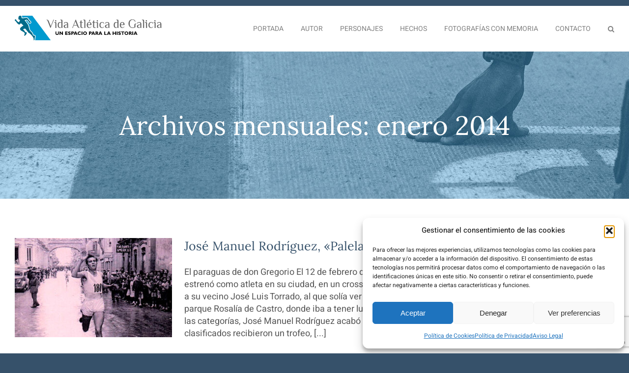

--- FILE ---
content_type: text/html; charset=utf-8
request_url: https://www.google.com/recaptcha/api2/anchor?ar=1&k=6Ley9joiAAAAANjppVmYq2rwLbnqNO5W0WTEI4md&co=aHR0cHM6Ly92aWRhYXRsZXRpY2FkZWdhbGljaWEub3JnOjQ0Mw..&hl=en&v=9TiwnJFHeuIw_s0wSd3fiKfN&size=invisible&anchor-ms=20000&execute-ms=30000&cb=svmqx8uplbd7
body_size: 48321
content:
<!DOCTYPE HTML><html dir="ltr" lang="en"><head><meta http-equiv="Content-Type" content="text/html; charset=UTF-8">
<meta http-equiv="X-UA-Compatible" content="IE=edge">
<title>reCAPTCHA</title>
<style type="text/css">
/* cyrillic-ext */
@font-face {
  font-family: 'Roboto';
  font-style: normal;
  font-weight: 400;
  font-stretch: 100%;
  src: url(//fonts.gstatic.com/s/roboto/v48/KFO7CnqEu92Fr1ME7kSn66aGLdTylUAMa3GUBHMdazTgWw.woff2) format('woff2');
  unicode-range: U+0460-052F, U+1C80-1C8A, U+20B4, U+2DE0-2DFF, U+A640-A69F, U+FE2E-FE2F;
}
/* cyrillic */
@font-face {
  font-family: 'Roboto';
  font-style: normal;
  font-weight: 400;
  font-stretch: 100%;
  src: url(//fonts.gstatic.com/s/roboto/v48/KFO7CnqEu92Fr1ME7kSn66aGLdTylUAMa3iUBHMdazTgWw.woff2) format('woff2');
  unicode-range: U+0301, U+0400-045F, U+0490-0491, U+04B0-04B1, U+2116;
}
/* greek-ext */
@font-face {
  font-family: 'Roboto';
  font-style: normal;
  font-weight: 400;
  font-stretch: 100%;
  src: url(//fonts.gstatic.com/s/roboto/v48/KFO7CnqEu92Fr1ME7kSn66aGLdTylUAMa3CUBHMdazTgWw.woff2) format('woff2');
  unicode-range: U+1F00-1FFF;
}
/* greek */
@font-face {
  font-family: 'Roboto';
  font-style: normal;
  font-weight: 400;
  font-stretch: 100%;
  src: url(//fonts.gstatic.com/s/roboto/v48/KFO7CnqEu92Fr1ME7kSn66aGLdTylUAMa3-UBHMdazTgWw.woff2) format('woff2');
  unicode-range: U+0370-0377, U+037A-037F, U+0384-038A, U+038C, U+038E-03A1, U+03A3-03FF;
}
/* math */
@font-face {
  font-family: 'Roboto';
  font-style: normal;
  font-weight: 400;
  font-stretch: 100%;
  src: url(//fonts.gstatic.com/s/roboto/v48/KFO7CnqEu92Fr1ME7kSn66aGLdTylUAMawCUBHMdazTgWw.woff2) format('woff2');
  unicode-range: U+0302-0303, U+0305, U+0307-0308, U+0310, U+0312, U+0315, U+031A, U+0326-0327, U+032C, U+032F-0330, U+0332-0333, U+0338, U+033A, U+0346, U+034D, U+0391-03A1, U+03A3-03A9, U+03B1-03C9, U+03D1, U+03D5-03D6, U+03F0-03F1, U+03F4-03F5, U+2016-2017, U+2034-2038, U+203C, U+2040, U+2043, U+2047, U+2050, U+2057, U+205F, U+2070-2071, U+2074-208E, U+2090-209C, U+20D0-20DC, U+20E1, U+20E5-20EF, U+2100-2112, U+2114-2115, U+2117-2121, U+2123-214F, U+2190, U+2192, U+2194-21AE, U+21B0-21E5, U+21F1-21F2, U+21F4-2211, U+2213-2214, U+2216-22FF, U+2308-230B, U+2310, U+2319, U+231C-2321, U+2336-237A, U+237C, U+2395, U+239B-23B7, U+23D0, U+23DC-23E1, U+2474-2475, U+25AF, U+25B3, U+25B7, U+25BD, U+25C1, U+25CA, U+25CC, U+25FB, U+266D-266F, U+27C0-27FF, U+2900-2AFF, U+2B0E-2B11, U+2B30-2B4C, U+2BFE, U+3030, U+FF5B, U+FF5D, U+1D400-1D7FF, U+1EE00-1EEFF;
}
/* symbols */
@font-face {
  font-family: 'Roboto';
  font-style: normal;
  font-weight: 400;
  font-stretch: 100%;
  src: url(//fonts.gstatic.com/s/roboto/v48/KFO7CnqEu92Fr1ME7kSn66aGLdTylUAMaxKUBHMdazTgWw.woff2) format('woff2');
  unicode-range: U+0001-000C, U+000E-001F, U+007F-009F, U+20DD-20E0, U+20E2-20E4, U+2150-218F, U+2190, U+2192, U+2194-2199, U+21AF, U+21E6-21F0, U+21F3, U+2218-2219, U+2299, U+22C4-22C6, U+2300-243F, U+2440-244A, U+2460-24FF, U+25A0-27BF, U+2800-28FF, U+2921-2922, U+2981, U+29BF, U+29EB, U+2B00-2BFF, U+4DC0-4DFF, U+FFF9-FFFB, U+10140-1018E, U+10190-1019C, U+101A0, U+101D0-101FD, U+102E0-102FB, U+10E60-10E7E, U+1D2C0-1D2D3, U+1D2E0-1D37F, U+1F000-1F0FF, U+1F100-1F1AD, U+1F1E6-1F1FF, U+1F30D-1F30F, U+1F315, U+1F31C, U+1F31E, U+1F320-1F32C, U+1F336, U+1F378, U+1F37D, U+1F382, U+1F393-1F39F, U+1F3A7-1F3A8, U+1F3AC-1F3AF, U+1F3C2, U+1F3C4-1F3C6, U+1F3CA-1F3CE, U+1F3D4-1F3E0, U+1F3ED, U+1F3F1-1F3F3, U+1F3F5-1F3F7, U+1F408, U+1F415, U+1F41F, U+1F426, U+1F43F, U+1F441-1F442, U+1F444, U+1F446-1F449, U+1F44C-1F44E, U+1F453, U+1F46A, U+1F47D, U+1F4A3, U+1F4B0, U+1F4B3, U+1F4B9, U+1F4BB, U+1F4BF, U+1F4C8-1F4CB, U+1F4D6, U+1F4DA, U+1F4DF, U+1F4E3-1F4E6, U+1F4EA-1F4ED, U+1F4F7, U+1F4F9-1F4FB, U+1F4FD-1F4FE, U+1F503, U+1F507-1F50B, U+1F50D, U+1F512-1F513, U+1F53E-1F54A, U+1F54F-1F5FA, U+1F610, U+1F650-1F67F, U+1F687, U+1F68D, U+1F691, U+1F694, U+1F698, U+1F6AD, U+1F6B2, U+1F6B9-1F6BA, U+1F6BC, U+1F6C6-1F6CF, U+1F6D3-1F6D7, U+1F6E0-1F6EA, U+1F6F0-1F6F3, U+1F6F7-1F6FC, U+1F700-1F7FF, U+1F800-1F80B, U+1F810-1F847, U+1F850-1F859, U+1F860-1F887, U+1F890-1F8AD, U+1F8B0-1F8BB, U+1F8C0-1F8C1, U+1F900-1F90B, U+1F93B, U+1F946, U+1F984, U+1F996, U+1F9E9, U+1FA00-1FA6F, U+1FA70-1FA7C, U+1FA80-1FA89, U+1FA8F-1FAC6, U+1FACE-1FADC, U+1FADF-1FAE9, U+1FAF0-1FAF8, U+1FB00-1FBFF;
}
/* vietnamese */
@font-face {
  font-family: 'Roboto';
  font-style: normal;
  font-weight: 400;
  font-stretch: 100%;
  src: url(//fonts.gstatic.com/s/roboto/v48/KFO7CnqEu92Fr1ME7kSn66aGLdTylUAMa3OUBHMdazTgWw.woff2) format('woff2');
  unicode-range: U+0102-0103, U+0110-0111, U+0128-0129, U+0168-0169, U+01A0-01A1, U+01AF-01B0, U+0300-0301, U+0303-0304, U+0308-0309, U+0323, U+0329, U+1EA0-1EF9, U+20AB;
}
/* latin-ext */
@font-face {
  font-family: 'Roboto';
  font-style: normal;
  font-weight: 400;
  font-stretch: 100%;
  src: url(//fonts.gstatic.com/s/roboto/v48/KFO7CnqEu92Fr1ME7kSn66aGLdTylUAMa3KUBHMdazTgWw.woff2) format('woff2');
  unicode-range: U+0100-02BA, U+02BD-02C5, U+02C7-02CC, U+02CE-02D7, U+02DD-02FF, U+0304, U+0308, U+0329, U+1D00-1DBF, U+1E00-1E9F, U+1EF2-1EFF, U+2020, U+20A0-20AB, U+20AD-20C0, U+2113, U+2C60-2C7F, U+A720-A7FF;
}
/* latin */
@font-face {
  font-family: 'Roboto';
  font-style: normal;
  font-weight: 400;
  font-stretch: 100%;
  src: url(//fonts.gstatic.com/s/roboto/v48/KFO7CnqEu92Fr1ME7kSn66aGLdTylUAMa3yUBHMdazQ.woff2) format('woff2');
  unicode-range: U+0000-00FF, U+0131, U+0152-0153, U+02BB-02BC, U+02C6, U+02DA, U+02DC, U+0304, U+0308, U+0329, U+2000-206F, U+20AC, U+2122, U+2191, U+2193, U+2212, U+2215, U+FEFF, U+FFFD;
}
/* cyrillic-ext */
@font-face {
  font-family: 'Roboto';
  font-style: normal;
  font-weight: 500;
  font-stretch: 100%;
  src: url(//fonts.gstatic.com/s/roboto/v48/KFO7CnqEu92Fr1ME7kSn66aGLdTylUAMa3GUBHMdazTgWw.woff2) format('woff2');
  unicode-range: U+0460-052F, U+1C80-1C8A, U+20B4, U+2DE0-2DFF, U+A640-A69F, U+FE2E-FE2F;
}
/* cyrillic */
@font-face {
  font-family: 'Roboto';
  font-style: normal;
  font-weight: 500;
  font-stretch: 100%;
  src: url(//fonts.gstatic.com/s/roboto/v48/KFO7CnqEu92Fr1ME7kSn66aGLdTylUAMa3iUBHMdazTgWw.woff2) format('woff2');
  unicode-range: U+0301, U+0400-045F, U+0490-0491, U+04B0-04B1, U+2116;
}
/* greek-ext */
@font-face {
  font-family: 'Roboto';
  font-style: normal;
  font-weight: 500;
  font-stretch: 100%;
  src: url(//fonts.gstatic.com/s/roboto/v48/KFO7CnqEu92Fr1ME7kSn66aGLdTylUAMa3CUBHMdazTgWw.woff2) format('woff2');
  unicode-range: U+1F00-1FFF;
}
/* greek */
@font-face {
  font-family: 'Roboto';
  font-style: normal;
  font-weight: 500;
  font-stretch: 100%;
  src: url(//fonts.gstatic.com/s/roboto/v48/KFO7CnqEu92Fr1ME7kSn66aGLdTylUAMa3-UBHMdazTgWw.woff2) format('woff2');
  unicode-range: U+0370-0377, U+037A-037F, U+0384-038A, U+038C, U+038E-03A1, U+03A3-03FF;
}
/* math */
@font-face {
  font-family: 'Roboto';
  font-style: normal;
  font-weight: 500;
  font-stretch: 100%;
  src: url(//fonts.gstatic.com/s/roboto/v48/KFO7CnqEu92Fr1ME7kSn66aGLdTylUAMawCUBHMdazTgWw.woff2) format('woff2');
  unicode-range: U+0302-0303, U+0305, U+0307-0308, U+0310, U+0312, U+0315, U+031A, U+0326-0327, U+032C, U+032F-0330, U+0332-0333, U+0338, U+033A, U+0346, U+034D, U+0391-03A1, U+03A3-03A9, U+03B1-03C9, U+03D1, U+03D5-03D6, U+03F0-03F1, U+03F4-03F5, U+2016-2017, U+2034-2038, U+203C, U+2040, U+2043, U+2047, U+2050, U+2057, U+205F, U+2070-2071, U+2074-208E, U+2090-209C, U+20D0-20DC, U+20E1, U+20E5-20EF, U+2100-2112, U+2114-2115, U+2117-2121, U+2123-214F, U+2190, U+2192, U+2194-21AE, U+21B0-21E5, U+21F1-21F2, U+21F4-2211, U+2213-2214, U+2216-22FF, U+2308-230B, U+2310, U+2319, U+231C-2321, U+2336-237A, U+237C, U+2395, U+239B-23B7, U+23D0, U+23DC-23E1, U+2474-2475, U+25AF, U+25B3, U+25B7, U+25BD, U+25C1, U+25CA, U+25CC, U+25FB, U+266D-266F, U+27C0-27FF, U+2900-2AFF, U+2B0E-2B11, U+2B30-2B4C, U+2BFE, U+3030, U+FF5B, U+FF5D, U+1D400-1D7FF, U+1EE00-1EEFF;
}
/* symbols */
@font-face {
  font-family: 'Roboto';
  font-style: normal;
  font-weight: 500;
  font-stretch: 100%;
  src: url(//fonts.gstatic.com/s/roboto/v48/KFO7CnqEu92Fr1ME7kSn66aGLdTylUAMaxKUBHMdazTgWw.woff2) format('woff2');
  unicode-range: U+0001-000C, U+000E-001F, U+007F-009F, U+20DD-20E0, U+20E2-20E4, U+2150-218F, U+2190, U+2192, U+2194-2199, U+21AF, U+21E6-21F0, U+21F3, U+2218-2219, U+2299, U+22C4-22C6, U+2300-243F, U+2440-244A, U+2460-24FF, U+25A0-27BF, U+2800-28FF, U+2921-2922, U+2981, U+29BF, U+29EB, U+2B00-2BFF, U+4DC0-4DFF, U+FFF9-FFFB, U+10140-1018E, U+10190-1019C, U+101A0, U+101D0-101FD, U+102E0-102FB, U+10E60-10E7E, U+1D2C0-1D2D3, U+1D2E0-1D37F, U+1F000-1F0FF, U+1F100-1F1AD, U+1F1E6-1F1FF, U+1F30D-1F30F, U+1F315, U+1F31C, U+1F31E, U+1F320-1F32C, U+1F336, U+1F378, U+1F37D, U+1F382, U+1F393-1F39F, U+1F3A7-1F3A8, U+1F3AC-1F3AF, U+1F3C2, U+1F3C4-1F3C6, U+1F3CA-1F3CE, U+1F3D4-1F3E0, U+1F3ED, U+1F3F1-1F3F3, U+1F3F5-1F3F7, U+1F408, U+1F415, U+1F41F, U+1F426, U+1F43F, U+1F441-1F442, U+1F444, U+1F446-1F449, U+1F44C-1F44E, U+1F453, U+1F46A, U+1F47D, U+1F4A3, U+1F4B0, U+1F4B3, U+1F4B9, U+1F4BB, U+1F4BF, U+1F4C8-1F4CB, U+1F4D6, U+1F4DA, U+1F4DF, U+1F4E3-1F4E6, U+1F4EA-1F4ED, U+1F4F7, U+1F4F9-1F4FB, U+1F4FD-1F4FE, U+1F503, U+1F507-1F50B, U+1F50D, U+1F512-1F513, U+1F53E-1F54A, U+1F54F-1F5FA, U+1F610, U+1F650-1F67F, U+1F687, U+1F68D, U+1F691, U+1F694, U+1F698, U+1F6AD, U+1F6B2, U+1F6B9-1F6BA, U+1F6BC, U+1F6C6-1F6CF, U+1F6D3-1F6D7, U+1F6E0-1F6EA, U+1F6F0-1F6F3, U+1F6F7-1F6FC, U+1F700-1F7FF, U+1F800-1F80B, U+1F810-1F847, U+1F850-1F859, U+1F860-1F887, U+1F890-1F8AD, U+1F8B0-1F8BB, U+1F8C0-1F8C1, U+1F900-1F90B, U+1F93B, U+1F946, U+1F984, U+1F996, U+1F9E9, U+1FA00-1FA6F, U+1FA70-1FA7C, U+1FA80-1FA89, U+1FA8F-1FAC6, U+1FACE-1FADC, U+1FADF-1FAE9, U+1FAF0-1FAF8, U+1FB00-1FBFF;
}
/* vietnamese */
@font-face {
  font-family: 'Roboto';
  font-style: normal;
  font-weight: 500;
  font-stretch: 100%;
  src: url(//fonts.gstatic.com/s/roboto/v48/KFO7CnqEu92Fr1ME7kSn66aGLdTylUAMa3OUBHMdazTgWw.woff2) format('woff2');
  unicode-range: U+0102-0103, U+0110-0111, U+0128-0129, U+0168-0169, U+01A0-01A1, U+01AF-01B0, U+0300-0301, U+0303-0304, U+0308-0309, U+0323, U+0329, U+1EA0-1EF9, U+20AB;
}
/* latin-ext */
@font-face {
  font-family: 'Roboto';
  font-style: normal;
  font-weight: 500;
  font-stretch: 100%;
  src: url(//fonts.gstatic.com/s/roboto/v48/KFO7CnqEu92Fr1ME7kSn66aGLdTylUAMa3KUBHMdazTgWw.woff2) format('woff2');
  unicode-range: U+0100-02BA, U+02BD-02C5, U+02C7-02CC, U+02CE-02D7, U+02DD-02FF, U+0304, U+0308, U+0329, U+1D00-1DBF, U+1E00-1E9F, U+1EF2-1EFF, U+2020, U+20A0-20AB, U+20AD-20C0, U+2113, U+2C60-2C7F, U+A720-A7FF;
}
/* latin */
@font-face {
  font-family: 'Roboto';
  font-style: normal;
  font-weight: 500;
  font-stretch: 100%;
  src: url(//fonts.gstatic.com/s/roboto/v48/KFO7CnqEu92Fr1ME7kSn66aGLdTylUAMa3yUBHMdazQ.woff2) format('woff2');
  unicode-range: U+0000-00FF, U+0131, U+0152-0153, U+02BB-02BC, U+02C6, U+02DA, U+02DC, U+0304, U+0308, U+0329, U+2000-206F, U+20AC, U+2122, U+2191, U+2193, U+2212, U+2215, U+FEFF, U+FFFD;
}
/* cyrillic-ext */
@font-face {
  font-family: 'Roboto';
  font-style: normal;
  font-weight: 900;
  font-stretch: 100%;
  src: url(//fonts.gstatic.com/s/roboto/v48/KFO7CnqEu92Fr1ME7kSn66aGLdTylUAMa3GUBHMdazTgWw.woff2) format('woff2');
  unicode-range: U+0460-052F, U+1C80-1C8A, U+20B4, U+2DE0-2DFF, U+A640-A69F, U+FE2E-FE2F;
}
/* cyrillic */
@font-face {
  font-family: 'Roboto';
  font-style: normal;
  font-weight: 900;
  font-stretch: 100%;
  src: url(//fonts.gstatic.com/s/roboto/v48/KFO7CnqEu92Fr1ME7kSn66aGLdTylUAMa3iUBHMdazTgWw.woff2) format('woff2');
  unicode-range: U+0301, U+0400-045F, U+0490-0491, U+04B0-04B1, U+2116;
}
/* greek-ext */
@font-face {
  font-family: 'Roboto';
  font-style: normal;
  font-weight: 900;
  font-stretch: 100%;
  src: url(//fonts.gstatic.com/s/roboto/v48/KFO7CnqEu92Fr1ME7kSn66aGLdTylUAMa3CUBHMdazTgWw.woff2) format('woff2');
  unicode-range: U+1F00-1FFF;
}
/* greek */
@font-face {
  font-family: 'Roboto';
  font-style: normal;
  font-weight: 900;
  font-stretch: 100%;
  src: url(//fonts.gstatic.com/s/roboto/v48/KFO7CnqEu92Fr1ME7kSn66aGLdTylUAMa3-UBHMdazTgWw.woff2) format('woff2');
  unicode-range: U+0370-0377, U+037A-037F, U+0384-038A, U+038C, U+038E-03A1, U+03A3-03FF;
}
/* math */
@font-face {
  font-family: 'Roboto';
  font-style: normal;
  font-weight: 900;
  font-stretch: 100%;
  src: url(//fonts.gstatic.com/s/roboto/v48/KFO7CnqEu92Fr1ME7kSn66aGLdTylUAMawCUBHMdazTgWw.woff2) format('woff2');
  unicode-range: U+0302-0303, U+0305, U+0307-0308, U+0310, U+0312, U+0315, U+031A, U+0326-0327, U+032C, U+032F-0330, U+0332-0333, U+0338, U+033A, U+0346, U+034D, U+0391-03A1, U+03A3-03A9, U+03B1-03C9, U+03D1, U+03D5-03D6, U+03F0-03F1, U+03F4-03F5, U+2016-2017, U+2034-2038, U+203C, U+2040, U+2043, U+2047, U+2050, U+2057, U+205F, U+2070-2071, U+2074-208E, U+2090-209C, U+20D0-20DC, U+20E1, U+20E5-20EF, U+2100-2112, U+2114-2115, U+2117-2121, U+2123-214F, U+2190, U+2192, U+2194-21AE, U+21B0-21E5, U+21F1-21F2, U+21F4-2211, U+2213-2214, U+2216-22FF, U+2308-230B, U+2310, U+2319, U+231C-2321, U+2336-237A, U+237C, U+2395, U+239B-23B7, U+23D0, U+23DC-23E1, U+2474-2475, U+25AF, U+25B3, U+25B7, U+25BD, U+25C1, U+25CA, U+25CC, U+25FB, U+266D-266F, U+27C0-27FF, U+2900-2AFF, U+2B0E-2B11, U+2B30-2B4C, U+2BFE, U+3030, U+FF5B, U+FF5D, U+1D400-1D7FF, U+1EE00-1EEFF;
}
/* symbols */
@font-face {
  font-family: 'Roboto';
  font-style: normal;
  font-weight: 900;
  font-stretch: 100%;
  src: url(//fonts.gstatic.com/s/roboto/v48/KFO7CnqEu92Fr1ME7kSn66aGLdTylUAMaxKUBHMdazTgWw.woff2) format('woff2');
  unicode-range: U+0001-000C, U+000E-001F, U+007F-009F, U+20DD-20E0, U+20E2-20E4, U+2150-218F, U+2190, U+2192, U+2194-2199, U+21AF, U+21E6-21F0, U+21F3, U+2218-2219, U+2299, U+22C4-22C6, U+2300-243F, U+2440-244A, U+2460-24FF, U+25A0-27BF, U+2800-28FF, U+2921-2922, U+2981, U+29BF, U+29EB, U+2B00-2BFF, U+4DC0-4DFF, U+FFF9-FFFB, U+10140-1018E, U+10190-1019C, U+101A0, U+101D0-101FD, U+102E0-102FB, U+10E60-10E7E, U+1D2C0-1D2D3, U+1D2E0-1D37F, U+1F000-1F0FF, U+1F100-1F1AD, U+1F1E6-1F1FF, U+1F30D-1F30F, U+1F315, U+1F31C, U+1F31E, U+1F320-1F32C, U+1F336, U+1F378, U+1F37D, U+1F382, U+1F393-1F39F, U+1F3A7-1F3A8, U+1F3AC-1F3AF, U+1F3C2, U+1F3C4-1F3C6, U+1F3CA-1F3CE, U+1F3D4-1F3E0, U+1F3ED, U+1F3F1-1F3F3, U+1F3F5-1F3F7, U+1F408, U+1F415, U+1F41F, U+1F426, U+1F43F, U+1F441-1F442, U+1F444, U+1F446-1F449, U+1F44C-1F44E, U+1F453, U+1F46A, U+1F47D, U+1F4A3, U+1F4B0, U+1F4B3, U+1F4B9, U+1F4BB, U+1F4BF, U+1F4C8-1F4CB, U+1F4D6, U+1F4DA, U+1F4DF, U+1F4E3-1F4E6, U+1F4EA-1F4ED, U+1F4F7, U+1F4F9-1F4FB, U+1F4FD-1F4FE, U+1F503, U+1F507-1F50B, U+1F50D, U+1F512-1F513, U+1F53E-1F54A, U+1F54F-1F5FA, U+1F610, U+1F650-1F67F, U+1F687, U+1F68D, U+1F691, U+1F694, U+1F698, U+1F6AD, U+1F6B2, U+1F6B9-1F6BA, U+1F6BC, U+1F6C6-1F6CF, U+1F6D3-1F6D7, U+1F6E0-1F6EA, U+1F6F0-1F6F3, U+1F6F7-1F6FC, U+1F700-1F7FF, U+1F800-1F80B, U+1F810-1F847, U+1F850-1F859, U+1F860-1F887, U+1F890-1F8AD, U+1F8B0-1F8BB, U+1F8C0-1F8C1, U+1F900-1F90B, U+1F93B, U+1F946, U+1F984, U+1F996, U+1F9E9, U+1FA00-1FA6F, U+1FA70-1FA7C, U+1FA80-1FA89, U+1FA8F-1FAC6, U+1FACE-1FADC, U+1FADF-1FAE9, U+1FAF0-1FAF8, U+1FB00-1FBFF;
}
/* vietnamese */
@font-face {
  font-family: 'Roboto';
  font-style: normal;
  font-weight: 900;
  font-stretch: 100%;
  src: url(//fonts.gstatic.com/s/roboto/v48/KFO7CnqEu92Fr1ME7kSn66aGLdTylUAMa3OUBHMdazTgWw.woff2) format('woff2');
  unicode-range: U+0102-0103, U+0110-0111, U+0128-0129, U+0168-0169, U+01A0-01A1, U+01AF-01B0, U+0300-0301, U+0303-0304, U+0308-0309, U+0323, U+0329, U+1EA0-1EF9, U+20AB;
}
/* latin-ext */
@font-face {
  font-family: 'Roboto';
  font-style: normal;
  font-weight: 900;
  font-stretch: 100%;
  src: url(//fonts.gstatic.com/s/roboto/v48/KFO7CnqEu92Fr1ME7kSn66aGLdTylUAMa3KUBHMdazTgWw.woff2) format('woff2');
  unicode-range: U+0100-02BA, U+02BD-02C5, U+02C7-02CC, U+02CE-02D7, U+02DD-02FF, U+0304, U+0308, U+0329, U+1D00-1DBF, U+1E00-1E9F, U+1EF2-1EFF, U+2020, U+20A0-20AB, U+20AD-20C0, U+2113, U+2C60-2C7F, U+A720-A7FF;
}
/* latin */
@font-face {
  font-family: 'Roboto';
  font-style: normal;
  font-weight: 900;
  font-stretch: 100%;
  src: url(//fonts.gstatic.com/s/roboto/v48/KFO7CnqEu92Fr1ME7kSn66aGLdTylUAMa3yUBHMdazQ.woff2) format('woff2');
  unicode-range: U+0000-00FF, U+0131, U+0152-0153, U+02BB-02BC, U+02C6, U+02DA, U+02DC, U+0304, U+0308, U+0329, U+2000-206F, U+20AC, U+2122, U+2191, U+2193, U+2212, U+2215, U+FEFF, U+FFFD;
}

</style>
<link rel="stylesheet" type="text/css" href="https://www.gstatic.com/recaptcha/releases/9TiwnJFHeuIw_s0wSd3fiKfN/styles__ltr.css">
<script nonce="5fNxAVQOS_yiyW6Jo83Xtw" type="text/javascript">window['__recaptcha_api'] = 'https://www.google.com/recaptcha/api2/';</script>
<script type="text/javascript" src="https://www.gstatic.com/recaptcha/releases/9TiwnJFHeuIw_s0wSd3fiKfN/recaptcha__en.js" nonce="5fNxAVQOS_yiyW6Jo83Xtw">
      
    </script></head>
<body><div id="rc-anchor-alert" class="rc-anchor-alert"></div>
<input type="hidden" id="recaptcha-token" value="[base64]">
<script type="text/javascript" nonce="5fNxAVQOS_yiyW6Jo83Xtw">
      recaptcha.anchor.Main.init("[\x22ainput\x22,[\x22bgdata\x22,\x22\x22,\[base64]/[base64]/bmV3IFpbdF0obVswXSk6Sz09Mj9uZXcgWlt0XShtWzBdLG1bMV0pOks9PTM/bmV3IFpbdF0obVswXSxtWzFdLG1bMl0pOks9PTQ/[base64]/[base64]/[base64]/[base64]/[base64]/[base64]/[base64]/[base64]/[base64]/[base64]/[base64]/[base64]/[base64]/[base64]\\u003d\\u003d\x22,\[base64]\x22,\[base64]/[base64]/CjitAOmXDosKMwpLDmEzDosOVFCPDk8OCJlRRw4Vqw4TDocKcYnjCssOnDiseUcKpBRPDkBfDksO0H0bCjC06PMKrwr3CiMK2TsOSw4/CjhZTwrNVwrd3HRTCssO5I8KmwqFNMGp0LztCGMKdCCpTTC/DszlJEhlFwpTCvQzCjMKAw5zDpsOKw44NBiXClsKSw645WjPDr8O3QhlJwp4YdFx/KsO5w6fDpcKXw5FEw6czTQfCokBcOMKSw7NURcKGw6QQwpRLcMKewostDQ8Yw5F+ZsKYw7B6wp/ChcK8PF7CqsK0WisVw7ciw61+WTPCvMOtCkPDuTksCDwTQhIYwrRGWjTDhhPDqcKhPih3BMKIBsKSwrVzcBbDgHzCqmI/w54vUHLDl8O/woTDrg/DlcOKccOrw609GhtvKh3Dqi1CwrfDn8O+GzfDhsKlLARJB8OAw7HDlsKIw6/CiB3ClcOeJ3bCvMK8w4wlwovCnh3CvMO6M8Opw7soO2EhwqHChRhyRwHDgAo7UhAsw6AZw6XDo8ONw7UEIQcjOQgewo7DjWXCrno6PsKBECTDtsO3cATDnwnDsMKWciBndcK5w47DnEoBw7bChsOdUcOgw6fCu8OEw61Yw7bDlsKWXDzChkRCwr3Dr8O/[base64]/DusOfM8OCYF1lwrDCgcOIdC05wogGd8K3w4TCqTbDvcKXWwTCk8KnwqXDiMOiw7gIwpXCmcOwZVgnw7TCvVLCti7CjkcvahQTVjNrwqvDgcOzwqApw5zCm8KPW2/DlcK5fjnCnnzDpDbDlg5cw5MEw7PCrS4zw53ClS5jEW/Cjxs8bk3DkzEDw7jCncKXTsOUwr7Cg8KNBMKEFMKRw4hQw6VdwoXCmhXCrRNAwqDCqCsZwp7CvQbDhsO3e8OfVXNyNcOVJh8kwr3CoMOyw41DXsKwdkrCjyHDsmfCnMKNN1ZJVcOTw6vCix/ClMO5wrXDhUtSS23CoMKpw7DCs8Obw57CqFVowqzDjMKhw7ZHwqYLw5gTRnRnw4bCk8KGGxzDpsKhWB/CkF3DssOrZFVxwo9ZwrZvw6F0w5PDmAsSw7kyE8Otw7IewrvDkSFaGcOKwprDi8OsIMOzWDxvU1xDcTLCs8OEQ8OqScKlwqA0SMO/FsO9ZMKGHcKuwpnCvhTDiUFzRwDCpsKbUhXDqcOrw4XDnsOcUjfDo8OBfDVEdV/DvU9EwqnCtMKOUsOaWsOFw4bDqBnChmVbw6HDhsOoITXDggclVSjCrkcDLApJRSrChmZIw4MDwoQCVT1QwrE0L8KzfMKtDMOUwrfCrcKkwq/CvGjCvzB3w718w7wHGgLCm1DCrnwhDcOfw4gvW2XDiMOzYcKuCsKVW8OgGsOqw6/DuULClw7DlE9kMcK6RsOsE8OCw6dfCTtZw5lxaRhMacOCSBs7FcKif2oow7bCrjMKFgZkCMOQwqMacHrCqMODGMO6wp3DliskQsOjw7IBU8OVNjxUwrJxQB/DqcOtQ8OhwpnDp1LDjTMtw4tiVsKPwp7CvTFRZcOLwqB4KcOhwrZgw4XCu8KsPSXCh8KIVmHDhwgvw4EYYsK/SMOCO8Khwqg0w7rCjgp+w60Pw60lw7MowoRtesKyF05+wplOwp52Hi7CocOJw7jCrRwrw5xmRsKrw6/[base64]/[base64]/Q1vCjsKkesOgLzzDg1vCocKrw7DCgkdEwr8hwr9ew7rDpjbCrMKuHQkiw7IUwr3Dk8KDwqbCl8K4wr9+wrTDqcKcw43DiMKgw6/DpgfCgiROP2sAwqjDn8OOw4oSUlxMXBzCnHIxE8KKw7Mww7DDt8Kfw4nDh8O+w6scw5UHM8ODwok+w6sYO8KuwrjCgXrCi8Oyw4vDrcOdMsK7c8O3wrtWJcOFcsKVST/CpcKyw7PDhBTCmsKUwoE5woHCpcKZwqjCjW5SwofDgsOcXsO2aMOtAcOyTcOhw6N5wqjCm8Okw6vDv8OHw5PDqcKzcsK9w7QOwotSHMKxwrY0wrzDjVkKUWlUw417w70vLlxNa8O6wrTCtcKkw6rCvybDuBIaesKFcsOUQcKpw7XCnsOCDg/CpkAIHhvCoMKxbMOgBT0dcsO+Rk/DlcOyWMKcw6PClsKxBcK8wrDCunzDpizDq17CvsOMwpTDncKcFXgwHHRPKg3Cm8OOw57Cj8KJwqTCq8OwQMKsJw5iGWorwqI7PcOnAhjDscKxwr4ow7nCtnUzwq3CicKdwrnCi3zDkcOLwqnDgcOJwqdowqdpLcKnwrbDssKmIcODaMO0wpPCnsO+IF/[base64]/DoRHCq1PCl1fDuMOYw7zDlsOnwpPCrHzDk3HDksOOwqlHYcKHw542w4zCunBQwqZuJGvDtmTDucOUwr8vXDvCiwXDscOHSVrDtQsFC05/wpIoEcOFw5DCjsKyP8KMNTZyWSoHwoN2w4DCs8OIHHhPTcOrw74dw6lWfWsIWlbDsMKLFhc6XD3DqsO4w6/[base64]/w5Y/[base64]/DsA/[base64]/[base64]/[base64]/DtMKZJcO3ccO/A8KLesKZOzjDlCrDuBbDgGvDgcOqMRrClWDCisK7wpIfwoLDkVBow7DDlcKEOsKZWQJBTkl0w6NffsOewrzDpnEAcsKrw4Fww6kuAy/CkGdwXVoXJm3CpHVBTi7Duw3CgEFew4XCjlkkw53DrMKPfWNjwoXCjsKOwodRw6drw5VMcMOEwoDCtg7DqlzCvl1Dw6nDt07DjMK+wro+wqM/AMKSwrDClMOJwrE2w4Qvw7TDtTnCsx1EFg/[base64]/[base64]/DtX/[base64]/ChVNXbHIHQC1zw5h8DMKnfMOrw5hAWXHCssOcw6TDgQbCvcOvThwSKDbDvcKawpA/w5ILwqfDqk1mScKqM8KZN3nCrnIRwonDk8OpwpwowrphccOJw4oZw7Ynwpw7fsKxw63DhcKaBsO5V3TCiC5iwojCgRnDnMOJw6cOPMKlw4vCtzQaHnfDhDxtM0/DhFt3w7/CvcO/w65DYG8SHMOqwoXDmsOsTMK0w4VIwoUvfMOuwo4/SsKqKnI5MSpHwqXCicO9wpfDrMOECRQDwoMFdsOKMjTCtzDCoMKwwpRXKXY7w4h4w7BXTsOHH8OIw54eU3VLUQnCisO8BsOoQsKvPsOWw5YSwoUBwqLCusKvwqcSDGXCi8KowowMO0jCuMOGw6bChMOmw59YwrVSXFTDjiPCkhDCksO3w5/CmA8tesKUwpzDuXREFTLDmww2wqJeJMKvcHlTRFjDrEhDw6llwr/DjAzDl30xwpUYDDHCqGDCrMKOwrQcSU7DkMK6wonDusO3w5wRV8OkWB/DmMOSFS5Aw6JXfRVrAcOuUcKIF03DiTU1ekfCt39gwpBVJ0LDvsOibsOSwrHDgGbCpsOFw7LCmsKrGzU7w6PCnMKDwoJHwpxqCsKjLcO0YMOYw4B2w67Dhx/Cs8OUMz/Cm0rCjMKhSCHDvMOcZ8O6wpbCpcKzw60IwrEHeHzDmsK8IT8AwozCjwXCsETDm2M/Dg9SwrbDuwomBkrDr2PClcOqczV8w45dPQo7VMKjYMO7MX/Cn2DCmMOqwrR8wrZCcQMpw7oewr/CoCXDtzwEEcOoek8dwoETa8KpD8K6w7HCsh8Rw691w4DDmEDCnkbCs8OkAXrDlQHCgUpLw7gLUS7DkMK/[base64]/[base64]/CsSfDv8O7YcKowofChsOOZcKHABXDjgALU8OUREXDicOofMKCEsOqw7DCgsKTwqIRwqHColfCtg5vd1dbc2LDoX7DoMOYd8Ozw6/[base64]/CnsOZw6YlwoLDvMODcUQCw6RxwrtKI8ORKnzDlkjDtMK4bGBMHHzDh8K4fxLCgVsCw6cNw6QBKiFpJSDClMKCf0PCtMK6VMK+eMO1wrBbLcKDUFMkw77DtGzDugYbw7MzTBwMw5txwp/Cpn/[base64]/DnGMzw5/Cq8K+wqBuw5MARMOIwonCm1vCqMK/wqjDvsOYdMKnVg/DpwXCkz3Dl8KewpTCrcOjwppLwqQzw4HDqkDCoMO4wrbCrnjDmcKILmgHwp8lw6RqXMK3wqUie8K3w6/CjQjClnjCiRALw5AuwrrDpAzDmcKhXsOJwrPCjcOYwrYMNkbDpDZwwrlzwqlywoxBw7RRCMO0OCHCtsKJwpvCksKPYF1jwrx+fTNkw6vDoVjCnXgzW8OkDXrDilfCkMK2wqrDhhgWw6/CocKKwq4Pb8KgwqrDijnDqmvDqBgTwpHDqF3DtXEvPMONDMKXwpPDpynDmGjDncKHwpclwphXPcO2w4cow4QiYcOLwoMPDsOdX15iQcO3AMOmClpBw4QRwrfCrcOww6d+wrXCuT7DuA5TTA3CijvCg8Omw6pjwqXCjDjCq24nwpzCv8KYw5/CtwgVw5bDp3vDjsKiQ8Kow7zDssKbwqLDnU86wpppwq7CqcOvAMKnwrHCth5sCg1DfsK2wrwTXyc2woBQSsKSw7PCkMOqBC/DscO4BcKNWcKWRFB1wrTDtMK7dFjDlsKLCkjDgcK6ZcKOw5cSRDjDmcK/[base64]/[base64]/DocONwqlXw7x/[base64]/[base64]/CsQfCo1RIciMKw53DhsOdw4Jrwrk9w7XCnMK3G3bDiMKXwpIAwrlzO8OkazLClsO4woTCqcOQwoDDl2MQw5vDsxo/[base64]/DvELCsMKcw57CnyzCtmPDuyRmw6/CucOfw4oXdsKgw7TCth3DqMO8HCLDnMOywpQjUD1wH8KMBEhsw7lNecOgwqDChsKfPMK0w5XDj8Knwo/[base64]/CjMO/w7oHZMOKZ8O8w5ATZh3Co8KJwr/DvsOMw6jDv8KZIjTDrsKERsKbw5UgJXxtDVfClMKbw4nDoMK9wrDDtyZ/LHV4VSjCosOIF8OOdMO7w6XDt8Ocw7ZJLcOmNsOFw5bDvMKWwojCvRdOJsKMDEgBNsKsw50gScKlRcKfw53Cu8KdWR1ya1vDvMO1JsOFGlNuU3TCgsKtHz5WY21Swqsxw5QKJcKLwqRNw6/DoStMOn3CuMKHw7Mgwp0qIhUGw63Dn8KTUsKTBTrCpsO3w73Cq8KLw6/DrcKcwqfCiyDDvsKVwoAjwrrCgsOnB2fCihxTc8O9wo/[base64]/DmmHChcKyfXZlw6cGfwbCiVfDlBbCm8OvLAdtwpPDgnDCs8Obw4rDrcKXKgAEdMOHw4jCpCPDtMK7IGlCw6YBwoLDmn7DuwZnDMOKw6nCtcOEG2/Dm8OYYB/DssKJb3jCpsOhbQjCnGsYGcKfYsKUwrTCosKDwrbCtHrCncKhwqdJR8OZwrNswp/CtiPCqCPDqcONAi7CkDnCkcO9AmfDgsOHw5/Cj2tFIsO2UUvDqsOSXsOPVMKWw5USwrFhwqLCncKZwqbCkMKIwqIfwo/CscOdw63Dp07DgG81CQJJQQx0w7IKKcOJwqlfwqbDqXhSFXbCpU4Mw40awpVHwrTDly7Ci18Tw7fCl094woDDkQrDgGtLwodhw6Aew4wNfW/[base64]/[base64]/DsQsXwrwUw7JAw7Qow5JzPgLCpGQiE8Oiw7vCgMORZsKRfDrDuhsZw78/wpjChMOed09Rw7jCncKCNzHCgsK6w6jCsDPDqcKPwrNRP8OOw4ZGWwDDvsKUwrHDuBTCuRXCgsOnLnjDnsOeZF7DjMKYw5Y3wr3Cpy0Iwq7CnAPDmynCncODw4/DtG07w4fDusKwwrTDkFzCucK2w4vDicOXc8OMCw4bOMOzRlF5bm08w6Zdw6fDshHCs1LDgMKROx/Do1DCvsKcF8KFwrzDpcO2w7MmwrjDoxLChGcsbklbw7jDljzDisO/w4nCnMKjWsOQw4EyFAhSwpsCAGdLCChQH8OrPxjDtcKOYD4pwqYow7/DrcK4UsK6UhjCiAhOw7YsAX7CqXYWWcOLw7XDlWnCjHlWZMO0NiJqwo7CiUwzw4IqYMKZworCocOaBsOzw4PDgFLDlz4aw682w4/DmsKuw659MsKiwovCksKvw5RvPcKaVcOiLVjCvjHCjMKJw7NsR8O6a8Kqw7cLAcKCw6vCpnICw4HDmAvDrwQGFA9JwrIwfsKbw7vDhQnDkcO5w5XCj1VZIcKAW8KhLC3CphvCr0MHDHrCgkl1OMKCBirCtMOqwqt+LlbCtkTDgQbCmsOSLsObHcKbw5/[base64]/eU8/UwJ0wq8yaDZnw7DCmFPCuDrDuhLCnAtmKcODE1Q/w6lawrTDicKJw6DDg8K3dxxUw43Dvy10w6gvXzd6TCHCizjCvHvDtcO2w7I7w5TDu8Obw7tcPwoqSsOKw5rCvgvDvUDCk8OCAcKrwq/Ck1bClsOlBMKSw4MNQkIIYcOjw4VDLh3DncK8DMKCw6DDuHc/egzCs30FwplDw7/CsjPDmiI/w7bCjMKbw65Iw63CjEYHecO+cWREwpNTMMOlIyXDh8OVagHCowAPw4xvG8KvDsORwphRasK9CT7DnFdZwptXwr1pdh9NUcKZMcKfwpUQW8KERcO9UFU2wrLDiRzDlsKXwptiNmkrdxNdw47DrcOrw6/CsMK1Wm/DgT4yeMKQwpZSI8O9w5bDvDcPw4nCt8KAPCJbwqc2c8OyD8OEwpoJOxfCrj1JL8O8XzrCv8KNW8KLUGrCg2rDlMOqJFAVw5wAwqzCiw7Dmx3Csy3DhsOMworCjcODJ8OFw5UdAcOVw5JIwpVkfcKyNA3Ck10Swr7DqMODw4/Di3vDm1DCtRdAbMO3Z8K4KTzDgcOYw5daw6w9QQHCkDzDoMKJwrjCt8KhwovDrMKFwqjCgnTDlmA2Ky/Cphpow4nClMOSAH0DJA1qw5/[base64]/ClsK0woIzJMKdwrbDmhIDRMKmwrE5S0tLacKFwopNEE9ewpciwpRcwoDDp8KJw71nw6l1w6bCmyJ0ccK6w7jCssKMw5LDilXCnMKlNFYFw7ImE8KOwqsMHknCtRfCs3cCwrzCozXDvUrCvcKDY8OLw7txwq/[base64]/Cv8OZZVnCkMKNSsO+c8Onwr4vw5g3wqNBwpnDoAfCmsOkcMKQw5nDvC/[base64]/Ct8K2ChHClsK/wpUKw6vDlnxPw6EdA8KDWsK8wrjDqMO6IktEw4bDmgQ0Wj1aScKDw59BT8OnwrXDlkTDjEhpM8OJMCHCk8OPwozDpsKRwq/Di1V6QF5wUCZ3R8Kjw7VbHFvDnMKCC8K6YjnCrh/[base64]/DnUnCucOjET8EOEPCu8KXw7HDnMKmbMOvD8KIw6vCtWPDgMKfU2nCrcO/CsONwp7CgcOVSl3DhzLDm0LCu8OadcOnQMOpd8OSwpQDE8OhwpjCucORBXDCmnQvwq/CsFIvwop5w4zDo8Kdw58OIcO1wpfDlE3DqHvDu8KMNWdcecO0w6/Cr8KYC2B/w43CkcKbwoRmLcKhw4TDvUpaw5fDmBIHworDlzUIwpJWAMKLwpclw4Byb8Ovf33CoitCJ8KIwoXCjsKTw7HClMO3w4hiZxnCucO7w63CtzRMXcO4w6Z/b8OYw5RlZsODw4DDuBtlw49Nw5TCmRlrWsOkwpbDo8OaA8KXwpLDlMKHbMOawrHChmtxBGwOcgLCocO/w6VZGcOmLQ1Nw7DDk07DuRzDk14eT8K/w7kFU8K6wqRuw7bDrMOFanrCpcK5JDjCoETDjMOZGcOFw6TCs3YvwpTCucOTw5/DsMKmwp/CvwJhMcOYf151w7fDq8KbwqLDj8KVwpzCqcK4w4YdwoBhWMOuwqfCiTUwci4Nw444SsK4wpDCusKFw7EvwrLCtMOJXMKUwonCo8OWSnbDmcKOwqo8w4kVw7RxUks8w7lFPHc2BsK/NXPDoGkEBn47w7PDgcOEdcOUWsOOw7tYw4tkw6TDo8K7wq/ChMKzKgDDkGLDsil/IzXCocOrwpcoRhV+wpfChFVxw7LCkcKIKsOCw7UmwpFmw6FLwpl4w4bDhBbCknvDtz3DmBrCmSV/E8OTKcK2LV7DqiPCjQAqfsOJwrLCssKAwqEdVMK+WMOUwqfCssOvdnfDn8OvwoEYwrluw5/[base64]/Cjy1Qw6wdJ8KaSjLCpMKJw4AsWcOFFVjDrGh4D2pMS8Klw7FDKxzDqWjCqyZuDVhlSxfDhcOuwobCp27CiCckMQB6w7wPFnZtwpTCncKPw7pFw7d+w5HDk8K6wrd6w7wSwrjDrhLCuifChsK/[base64]/wp/DmnIlXcK/wqFjwoULw5ZIwq0DDG3DjjjDlcKZD8Oqw6YKXMKEwq/[base64]/DjhbDlGJOMcKVYAnDlwozw5hCw5ggw5bCt1tOwoRWwojDlcOQw6JFwoPDs8KBOjM0BcKFccOZMsOTwofCk3bCjzPCgw8ewqjCimbCiFIfbsKlw7vCocKLw63CnsOZw6/DtMOJYMKjwqDClnfDqDbDo8KKEsKtNcKWJQ9pw53Ds2fDscKKO8OQdsKTHygwZMO+HMO2KifDjlloasOqwqjDgsOcwqfDpkgaw4Z2wrdlw7gAwqXCpTPCgyohw7XCmSfCq8O7bDAjw4NEwro4wqoQPcKlwpMqW8KXwrrChsKzcMO9aSJ3wrTCk8OfBDF2JF/[base64]/DgA7DjMKKAsK1MsO3S37DiGEmMxE7FsOCw7MVw7LCpCIfHnBrP8O1wphveT9efyRDw612woNwDnZpUcKgw6cPw74CUXQ/AXhecQHClcOtbE9WwrrDs8OybcK6VWrChSzDsEkMEirDnsKuZMOIaMO+wqvDsVDDqg8hw4HDlQPDosKkwo8rCsOTw6lzw7o/wpHCqsK4w7LDkcKhZMOkIzdSAsKhCWlZOcK4w6HDjx/ClcOPwqfCm8OAFBrChx4wfMOiMTzCn8OqPsOPWX/CkcOAYMO1D8KswrzDpCYjw5I6wqbDksOewrAjZB7DlMKpw5oQOS4tw4dLG8OUBinDkMK6SlB/wp7CgngZacOIPlTCjsO0w4fCslvDrhTCoMO7w5zChUoSacKbMH/CnEDDkMKyw7Ncw6/[base64]/wpxNw68yU8KWwqDCkMOEdW1Zw6EwwqrDo8O0HcOVwqLDjsKewogbwrrDqMKjwrHDisOuKVAYwo5/w7wgDRBFwr5BJMOWYcOqwoVgw4lbwrPCr8KGwpgELMKYwp3Cn8KQGWbDg8K2dh1lw7JmcWfCvcO+VsO/woHDncKKw5vDrDoGw6jCpsKFwooww7nCvR7Cq8OBwqzCrMK2woU2IxHCkG94dMOPUsKWS8KMGMOWBMO0wppuVA3DpMKCQsOCQAlKEsOVw4Qtw6bDpcKSwoc/[base64]/[base64]/[base64]/DkcOHFsKEwpDClsKVw53DiW0LKcKkbTHDt8Kdw5/DiTbCmizCo8OQXMO/YcKtw71jwqHCvA9GJW91w4lZwohIDk55W3p7w4oYw49Vw4zDh3JTHWzCrcK1w79bwpIuwr/[base64]/CvDV+aABgLWfDjjhIwqIPYXowego7w4wgwojDqhxPNMOBcSjClSLCkm/[base64]/DrXVfDk7DsVEuworCiUnDkMK6wr3Cvl4jw5vCul4WwoLCqsOTwozDssKgJ2rCkMO2OTwcwowbwq9HwrzDvUHCswLDv1RiYsKPw6ogYsKLw7AOUGHDh8ONbDJ2LMK1wojDqh7CvCYSCy1Iw4vCs8OzTMOOw5hzwrRYwodaw7ZjdsKCw5/[base64]/DiEXDn8KGwrEbJVUwZ8OhRMKvwqHCicOUOyrDvwDCncOCNcOCwrbDuMKEf1LDu1XDrSNWwoPChcO8JsOwVXBMYnnCocKMEcOwCcKlLFnCr8K7KMKSARvDpz3DpMOlNMOnwphuwoPCiMOYw5fDrBZKBnfDq3FpwrLCrsKmQsK4wo/DiDvCusKGwr/DrMKmPF3ChMOGOBsdw7wfPVbCucOhw7LDs8KKH2ddwrgNw5vDoVJKw44KSxnCuxxPwpzDgwrDjULDrMKSa2LDq8ODwpbCjcKUw5IGHDY3w4BYDsOoUcKHIm7CncOgw7XCksOkY8OTw78dXsO0wr3CqcOsw69PCsKNAsKvUwfCvcOSwrwhwoJ5wp3Dv0PCtsO0w6/[base64]/CmjbCiC3DjcK+w4chwpbDokzCosOKw4XClA7CmMKUccOSw7YFeVDCn8KrURArwrsjw6HDncKrw4bDhcOZNMK6wqVkODfDssOZTcKoTcOfeMKxwoPCtC3ChMK3w4LCj3VqD2MEw41Oai/CrsKRF1AvXyJdw5Rcwq3Cl8O4D27CrMOSFDnCucOQw4DClELCi8K3aMKmXcK3wrRUwqsEw5fDuAPCn3fCp8KmwqF6eEVqPMKzwq7DtXDDscKiLx3Dv0MwwrjCosOpwpgGwrfCisOXwrzCiTDDnWt+c0/ClAcNUMKMXsO3wqUPA8KOFsKwFXp4wq7Ct8OQOkzCqsK0w6Z8DFfDocO/wp1ZwqAFFMO/GsK4AQrCjXNiDsKAw6vDkh1SCcK3JcO/w7Fqc8OjwqcqIXAWw6g3HmfCksOrw5tDVlLDmHUQHRTDoG00D8Ocwr7Cng05wpvDpcKOw59RWcKlw4rDlsOGDsOZw6jDhCDDsRQkcMKSwrMqw4dALcKowqkfWsKfw73CgFJtJTPDjAwRTHtcwrnCunPCpsKww5vDnVZRO8KNQQ/CkXDDui3DjCHDhjjDjsKEw5zDgBVfwqIjOcOOwpXCp3fDl8OALMKfw5HDgx5gNUzDnsKGw6jDhUNXOEzCq8OUJMKtw7JywqfDhcKtWgvCmmDDvUHCtsKywr7DonFpVsORH8OuA8KDwo1VwprDmR/[base64]/DlUU/B8Otw4A6HEcve18zVVg+dMOCw50LKiPCuUfCoAc5BUvCucO5w6FvcHFgwqslWGVRdRFxw4BCw49MwqIUwqfCtyvDiFfDpSnCk2DCr3I7TwM5V2nCiC19AcOUwp7DjGLCo8KLccOqNcOxw57Dr8KOFMKNw6N6wrLDrSrCs8OcI2METxdmwqFwUV5Mw7wcw6J/GcKFFsOawrw7HmnCqRHDrG/Cv8OLw5RfcSpdwoDDjcKhM8O0CcKqworCusKxFkxwDgHCp2bCqsKxWcOcasK2BA7ChsK+SMKkVsKBUMOAwr3DjCXDgn8Md8OiwozCjBjDiBAQwqfCvMORw6LCqsKxI1vCm8KMwrMhw4PClMOsw5rDrljDocKZwrDDgw/Cq8KvwqfDhHPDh8OqNh3CscKMwpDDq2TDmgDDtAQew6ZEEcOcWsK3wrPCmx3Cp8K0w79eT8OnwqfClcKzFDoMworDiC3Ci8KrwqZXwocYJsK5BMKJKMOqSzYwwpt9BsK4wq7CnGDChgNXwp7CrcKAPMOyw6MiWsKwf2AbwrhzwpgOYsKaQ8KLdcOFf0xDwo/CmsK2ORMURA98JkxkdkDDrnVTJMOxUsKrwp/DksKZYS1qXcO+EjERacKZw4vDoCRswqFZeBjCllJ0alXCmsOXw5vDgMKWDSzCrFpEeTbCm3nDjcKkJVPCmG80w77CsMKQw7PCvSDDuxNzw7bCsMOIw7w9w7/CvMKgd8KAJsOcw5/Cs8OWSioLEmDCjcO6NcO3wqwvAcKpOm/DvcOnG8K6EUvClnHCjsKBw5vChEzDkcK3KcOxwqbCqyQSVBPClQ11wonCqcKqOMKcZcKKQ8KSw6DCqSbCq8OSwpzDrMKAAWh3w7/CgMOCwrfCiisvRcKzwrXCvxlGwqXDpsKfw6jDmsOswq/Dk8OIHMODwo3Ch2bDs3rDsRQVwotIwojCo2IkwpnDkMKLw5DDiwpBOxd+HMObScKlV8OiFcKNESRFwohiw74/woYnC2nDjFYMLsKBDcK/w7Uuwo/[base64]/DnMKhw4UYXVYgZMKjw4o9MmFlGjB7NkfDlsKvw5UYC8Kpw6E4acKGBGvCkwTCqcKGwpXDvkQhw4zCvwNyOcKVwpPDr2I5B8OrImrDqsK/w5jDhcKcK8OuVcOAw4TClzvDjAteHXfDgMOgB8OqwpXDok3CjcKbw4xGw7XCqWjDv0TCvsKrLMOAw7UzJ8KRwo/DusKKw79hwqDCvXDCkCtHcRdiPWgbfMOrdifCjSHCtMOrwoHDhMOLw4sKw6nCliJXwrtAwprCmsKQdj9kG8KFVMO+X8OPwpnDrcOYw7nCuV/[base64]/[base64]/DrcOpw5EvdDnDjknCsDbCuMOSw6bDth7CpQnCo8OQwoUGw41HwrcZwo/Co8Kvwo/[base64]/[base64]/Ig3CrMKgdMKFEXMtRcKMGnzCvMO8woHDuMOsNHXDksOtwpLCg8K8IwJmwrbDvhXDhmcxw698DcKHw4piwo5MVsKCwpDDgjPClAgNwqrCtsKtNj3DkMOJw6kePsOtNBXDk0DDgcKvw5/DvzrDmMONbVHDv2fDnxdML8KOw4kYwrEjw7Bpwq1FwpoYOXBOCHBdVcKfw7PCjcOpfUjCnjrCisO6w7xfwrzCisKNGh/CplxwfMOcJcKXLR3DiQkhFMO8KjLCk0fDqlMJwplJfVXDjz5ow6w/VyfDuGzCssK7ZC/Dk13DkX/DgcOLE1MNEHIjw7REwpQtwpB8aD5Ow6fCrsKUwqPDmCYmwow+wp3DvsOPw6Q2w5XDqMOReGMLwrN/URtdwoTCm3JcUsOyw7TCoU4SZU/CtxJOw5/ClUlAw77CqcO+WRVgcTzDpxHCtSouRzF0w55fw5gOCsOcwp/Ci8KIG11Ewq0LfgjCmMKZwpRtwoIlwo/CoS3DscKyNRnDtDFICMK/QyrDjjg4Z8Kyw75yKlVOY8Ocw6VhMcKEB8ODH19dF3XCjMO6fsKeVV3Ct8OQDDbCiyfCrjcZwrPDpWkSb8OpwqjDi0UsBxgjw6/DvsOcXyksE8OYMsO3w4HCrVfDocOhKcOlw5Rdw5TCpcKWwrrDt3DDvAPDjcKZw4/Dvm3CmWzDtcKiwpk2wr9/wqpPWxsiw6fDhMK/w7USwqvDi8KuccOwwp1AWsKHw5hSECTCs3J9w7Bcw7wEw4l8wrvClMOrBmHCoWHCojnDtSHDicKnwpXClsOOasO7ZsKRXBQ5w6Rzw5bCk1PDn8OGCsOKwrlew5TDng1vNDLDvDTCtj1rwq/DmC4XAC7DoMKBUBJpw51XTsKPK07CtxxWc8OBwoBVw6zCpsK4YD/CisKYwpZIUcOmCUrCohoiwoUGw7hDNzYAwpbCg8Kgw6I+OThEPi/DlMKiL8KVH8Omw7RWKz4ewowRw5TCn0Uiw7LDgMK5LsOPAMKGLcKnf17Cg0kyXXbDksKHwr11BcOqw6/[base64]/CvsK0WMKaD1/CtD/[base64]/P3AzJsKxwpVDw7bColLDlnTDjWrCk8Krwp3CuG/DscK/wpTDgWXDocKvw4XChSYywpUrw6Vxw6wVe1MFMcKgw5YAwqbDo8OxwrfDo8KOYDfCjsK1Oyg3RsKuKcObScKxw6RnF8OMwr8HFzvDm8Kbw7HCn0lTwpvDpx/[base64]/wq9RwqTDr8KhL2ZIwrAhQMK2Rw3DtVocfMK/w7XCkCLCl8Klw4odBhbCu0dsGmzCumEGw47ClUdPw4nCs8KHaETCosOOw57DmT93CUAlw6VGO0HCkyppwrnDh8KDw5XDhRDDsMKaZUTCug3CgldBSVs2w6tVccOdcsOBw7rDpV/Cgk/DuVkhRGQHw6Y5B8KAw7o0w4kRa2tvDcKBZXzCtcOgZ307w5bDrV/[base64]/Dp8O0w7cedQ/Dh8O9csOwScOvOcKRwolnIhw1w5xgwrPDg03DlsKHbMKWw4jDq8KJwoHDjz8gc259wpRQZ8K7wrg3CArCphDCo8OkwoTDmsKbw5/[base64]/w7IAOWwUACLDu3XCvU08RsOGwrVyScKvw51ychvDjnRUw47CucK4OsK9CMKPO8OLw4XDm8Kdw4ETw4J0ZMKsRkzDlhBIw6XDmGzDqhEowpsnPcOzwok+wqbDvcOkwrtCTwBUwobCqsOYa0/CqMKHXcKlw6o/wpg2AMODX8OVCsK1w4QCI8OrFDXCrSBcfnR4w7jDoVJewq/DgcOhNsKSbMOwwqjCo8OnNXPDt8OqDH8EwoXCssOwOMOZAW7DgsKzWSzCrcKxwqZnw4BCwrrDh8KReEBzDMOES0fCpk9XGMObPgrCr8KIwrljem7Ci0XCunDCmBfDtSslw6Bcwo/Cj2LCuBBvTMOfOQp/[base64]/CpAfDiHYsOw9nUi/DhcOMWsO/[base64]/LHgqAsOaw7XDjTNpG8O/XikPIwErwoogO8KDw7jCoA\\u003d\\u003d\x22],null,[\x22conf\x22,null,\x226Ley9joiAAAAANjppVmYq2rwLbnqNO5W0WTEI4md\x22,0,null,null,null,1,[21,125,63,73,95,87,41,43,42,83,102,105,109,121],[-3059940,350],0,null,null,null,null,0,null,0,null,700,1,null,0,\x22CvoBEg8I8ajhFRgAOgZUOU5CNWISDwjmjuIVGAA6BlFCb29IYxIPCPeI5jcYADoGb2lsZURkEg8I8M3jFRgBOgZmSVZJaGISDwjiyqA3GAE6BmdMTkNIYxIPCN6/tzcYADoGZWF6dTZkEg8I2NKBMhgAOgZBcTc3dmYSDgi45ZQyGAE6BVFCT0QwEg8I0tuVNxgAOgZmZmFXQWUSDwiV2JQyGAA6BlBxNjBuZBIPCMXziDcYADoGYVhvaWFjEg8IjcqGMhgBOgZPd040dGYSDgiK/Yg3GAA6BU1mSUk0Gh0IAxIZHRDwl+M3Dv++pQYZxJ0JGZzijAIZr/MRGQ\\u003d\\u003d\x22,0,0,null,null,1,null,0,0],\x22https://vidaatleticadegalicia.org:443\x22,null,[3,1,1],null,null,null,1,3600,[\x22https://www.google.com/intl/en/policies/privacy/\x22,\x22https://www.google.com/intl/en/policies/terms/\x22],\x22+5NqHWlhLMxMu9iAwz396qF2GtpbybRxq5B8q8VGnK8\\u003d\x22,1,0,null,1,1768199256840,0,0,[180,154,20,14],null,[251,111],\x22RC-sDgIhoFCQcLUTw\x22,null,null,null,null,null,\x220dAFcWeA6WpJi12jelQ7A0vI47gZ1W9fY6_9RbikejJR31NCziEOv-IXMtilTK7kmvnRQcC8aiWSFmS4YhXJQUpPnaHDmk-Q5z4A\x22,1768282057102]");
    </script></body></html>